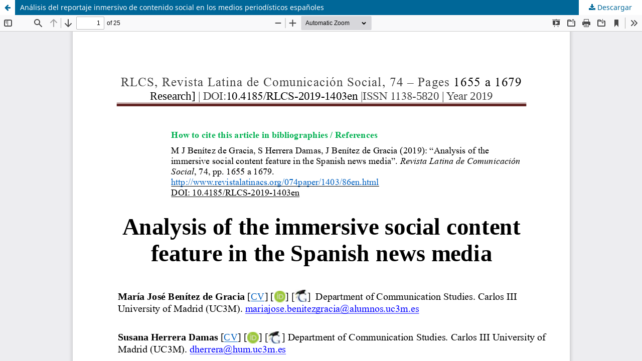

--- FILE ---
content_type: text/html; charset=utf-8
request_url: https://nuevaepoca.revistalatinacs.org/index.php/revista/article/view/246/200
body_size: 2410
content:
<!DOCTYPE html>
<html lang="es-ES" xml:lang="es-ES">
<head>
	<meta http-equiv="Content-Type" content="text/html; charset=utf-8" />
	<meta name="viewport" content="width=device-width, initial-scale=1.0" />
	<title>Vista de Análisis del reportaje inmersivo de contenido social en los medios periodísticos españoles</title>

	
<link rel="icon" href="https://nuevaepoca.revistalatinacs.org/public/journals/1/favicon_es_ES.jpg" />
<meta name="generator" content="Open Journal Systems 3.3.0.21" />
<meta name="google-site-verification" content="m2BNHIDdOXuFklLg91--98WHc-FUf3Jv_LRJr8boQGA" />
<meta name="keywords" content="Revista, Comunicación, cine, Comunicación Interdisciplinar, ciencia, Redes de comunicación" />
<meta name="copyright" content="Revista Latina de Comunicación" />
<meta name="author" content="José Daniel Barquero Cabrero" />
<meta name="robots" content="INDEX, FOLLOW" />


<script type="text/javascript" src="https://dialnet.unirioja.es/metricas/js/widget-idr-revista.js" data-revista="4326" data-target="#idr-revista"></script>

<script type="text/javascript" src="https://cdn.jsdelivr.net/npm/cookie-bar/cookiebar-latest.min.js?forceLang=es&thirdparty=1&always=1&privacyPage=https%3A%2F%2Fnuevaepoca.revistalatinacs.org%2Findex.php%2Frevista%2Fpoliticacookies"></script>
	<link rel="stylesheet" href="https://nuevaepoca.revistalatinacs.org/index.php/revista/$$$call$$$/page/page/css?name=stylesheet" type="text/css" /><link rel="stylesheet" href="https://nuevaepoca.revistalatinacs.org/index.php/revista/$$$call$$$/page/page/css?name=font" type="text/css" /><link rel="stylesheet" href="https://nuevaepoca.revistalatinacs.org/lib/pkp/styles/fontawesome/fontawesome.css?v=3.3.0.21" type="text/css" /><style type="text/css">.pkp_structure_head { background: center / cover no-repeat url("https://nuevaepoca.revistalatinacs.org/public/journals/1/homepageImage_es_ES.jpg");}</style><link rel="stylesheet" href="https://nuevaepoca.revistalatinacs.org/plugins/generic/citations/css/citations.css?v=3.3.0.21" type="text/css" /><link rel="stylesheet" href="https://nuevaepoca.revistalatinacs.org/plugins/generic/doiInSummary/styles/doi.css?v=3.3.0.21" type="text/css" /><link rel="stylesheet" href="https://nuevaepoca.revistalatinacs.org/public/journals/1/styleSheet.css?d=2022-11-02+12%3A55%3A38" type="text/css" />
	<script src="https://nuevaepoca.revistalatinacs.org/lib/pkp/lib/vendor/components/jquery/jquery.min.js?v=3.3.0.21" type="text/javascript"></script><script src="https://nuevaepoca.revistalatinacs.org/lib/pkp/lib/vendor/components/jqueryui/jquery-ui.min.js?v=3.3.0.21" type="text/javascript"></script><script src="https://nuevaepoca.revistalatinacs.org/plugins/themes/default/js/lib/popper/popper.js?v=3.3.0.21" type="text/javascript"></script><script src="https://nuevaepoca.revistalatinacs.org/plugins/themes/default/js/lib/bootstrap/util.js?v=3.3.0.21" type="text/javascript"></script><script src="https://nuevaepoca.revistalatinacs.org/plugins/themes/default/js/lib/bootstrap/dropdown.js?v=3.3.0.21" type="text/javascript"></script><script src="https://nuevaepoca.revistalatinacs.org/plugins/themes/default/js/main.js?v=3.3.0.21" type="text/javascript"></script><script type="text/javascript">
(function (w, d, s, l, i) { w[l] = w[l] || []; var f = d.getElementsByTagName(s)[0],
j = d.createElement(s), dl = l != 'dataLayer' ? '&l=' + l : ''; j.async = true; 
j.src = 'https://www.googletagmanager.com/gtag/js?id=' + i + dl; f.parentNode.insertBefore(j, f); 
function gtag(){dataLayer.push(arguments)}; gtag('js', new Date()); gtag('config', i); })
(window, document, 'script', 'dataLayer', 'G-0HFM2KRHY1');
</script>
</head>
<body class="pkp_page_article pkp_op_view">

		<header class="header_view">

		<a href="https://nuevaepoca.revistalatinacs.org/index.php/revista/article/view/246" class="return">
			<span class="pkp_screen_reader">
									Volver a los detalles del artículo
							</span>
		</a>

		<a href="https://nuevaepoca.revistalatinacs.org/index.php/revista/article/view/246" class="title">
			Análisis del reportaje inmersivo de contenido social en los medios periodísticos españoles
		</a>

		<a href="https://nuevaepoca.revistalatinacs.org/index.php/revista/article/download/246/200/942" class="download" download>
			<span class="label">
				Descargar
			</span>
			<span class="pkp_screen_reader">
				Descargar PDF
			</span>
		</a>

	</header>

	<script type="text/javascript">
		// Creating iframe's src in JS instead of Smarty so that EZProxy-using sites can find our domain in $pdfUrl and do their rewrites on it.
		$(document).ready(function() {
			var urlBase = "https://nuevaepoca.revistalatinacs.org/plugins/generic/pdfJsViewer/pdf.js/web/viewer.html?file=";
			var pdfUrl = "https://nuevaepoca.revistalatinacs.org/index.php/revista/article/download/246/200/942";
			$("#pdfCanvasContainer > iframe").attr("src", urlBase + encodeURIComponent(pdfUrl));
		});
	</script>

	<div id="pdfCanvasContainer" class="galley_view">
				<iframe src="" width="100%" height="100%" style="min-height: 500px;" title="PDF de Análisis del reportaje inmersivo de contenido social en los medios periodísticos españoles" allow="fullscreen" webkitallowfullscreen="webkitallowfullscreen"></iframe>
	</div>
	<!-- Go to www.addthis.com/dashboard to customize your tools 
<script type="text/javascript" src="//s7.addthis.com/js/300/addthis_widget.js#pubid=ra-63341a8dd29ec7be"></script> -->

<!-- Default Statcounter code for Revista Latina
http://nuevaepoca.revistalatinacs.org/,
 https://nuevaepoca.revistalatinacs.org/index.php/revista
-->
<script type="text/javascript">
var sc_project=12800686; 
var sc_invisible=1; 
var sc_security="0c25920d"; 
</script>
<script type="text/javascript"
src="https://www.statcounter.com/counter/counter.js"
async></script>
<noscript><div class="statcounter"><a title="Web Analytics"
href="https://statcounter.com/" target="_blank"><img loading="lazy" class="statcounter"
src="https://c.statcounter.com/12800686/0/0c25920d/1/"
alt="Web Analytics"
referrerPolicy="no-referrer-when-downgrade"></a></div></noscript>
<!-- End of Statcounter Code -->

<!-- Google tag (gtag.js) -->
<script async src="https://www.googletagmanager.com/gtag/js?id=G-0HFM2KRHY1"></script>
<script>
  window.dataLayer = window.dataLayer || [];
  function gtag(){dataLayer.push(arguments);}
  gtag('js', new Date());

  gtag('config', 'G-0HFM2KRHY1');
</script>

<!-- Google Tag Manager -->
<script>(function(w,d,s,l,i){w[l]=w[l]||[];w[l].push({'gtm.start':
new Date().getTime(),event:'gtm.js'});var f=d.getElementsByTagName(s)[0],
j=d.createElement(s),dl=l!='dataLayer'?'&l='+l:'';j.async=true;j.src=
'https://www.googletagmanager.com/gtm.js?id='+i+dl;f.parentNode.insertBefore(j,f);
})(window,document,'script','dataLayer','GTM-MKBJL36');</script>
<!-- End Google Tag Manager -->

<!-- Google Tag Manager (noscript) -->
<noscript><iframe src="https://www.googletagmanager.com/ns.html?id=GTM-MKBJL36"
height="0" width="0" style="display:none;visibility:hidden"></iframe></noscript>
<!-- End Google Tag Manager (noscript) -->
</body>
</html>
